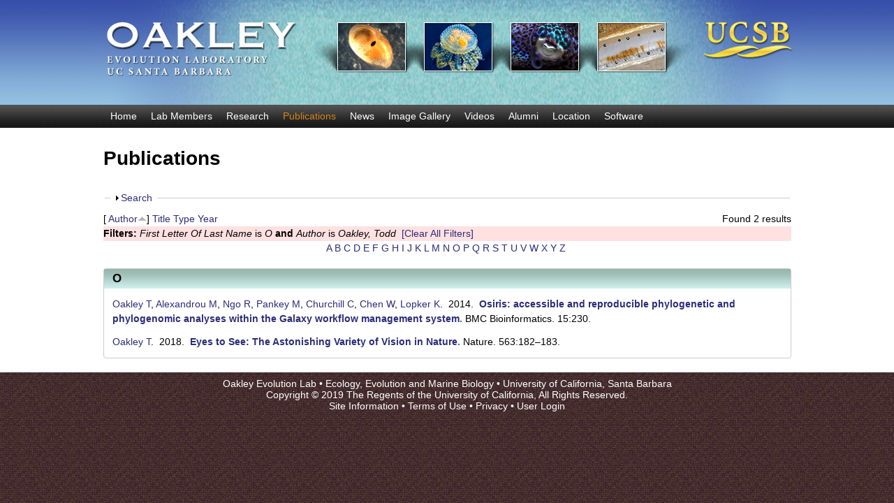

--- FILE ---
content_type: text/html; charset=utf-8
request_url: https://labs.eemb.ucsb.edu/oakley/todd/publications?s=author&f%5Bag%5D=O&f%5Bauthor%5D=48&o=asc
body_size: 9247
content:
<!DOCTYPE html>
<!--[if lt IE 7]><html class="lt-ie9 lt-ie8 lt-ie7" lang="en" dir="ltr"><![endif]-->
<!--[if IE 7]><html class="lt-ie9 lt-ie8" lang="en" dir="ltr"><![endif]-->
<!--[if IE 8]><html class="lt-ie9" lang="en" dir="ltr"><![endif]-->
<!--[if gt IE 8]><!--><html lang="en" dir="ltr" prefix="content: http://purl.org/rss/1.0/modules/content/ dc: http://purl.org/dc/terms/ foaf: http://xmlns.com/foaf/0.1/ og: http://ogp.me/ns# rdfs: http://www.w3.org/2000/01/rdf-schema# sioc: http://rdfs.org/sioc/ns# sioct: http://rdfs.org/sioc/types# skos: http://www.w3.org/2004/02/skos/core# xsd: http://www.w3.org/2001/XMLSchema#"><!--<![endif]-->
<head>
<meta charset="utf-8" />
<link rel="shortcut icon" href="https://labs.eemb.ucsb.edu/oakley/todd/sites/labs.eemb.ucsb.edu.oakley.todd/themes/lab_subtheme/css/images/favicon.png" type="image/png" />
<meta name="viewport" content="width=device-width, initial-scale=1" />
<meta name="MobileOptimized" content="width" />
<meta name="HandheldFriendly" content="true" />
<meta name="apple-mobile-web-app-capable" content="yes" />
<meta name="generator" content="Drupal 7 (https://www.drupal.org)" />
<link rel="canonical" href="https://labs.eemb.ucsb.edu/oakley/todd/publications" />
<link rel="shortlink" href="https://labs.eemb.ucsb.edu/oakley/todd/publications" />
<title>Publications | Oakley Evolution Lab | UC Santa Barbara</title>
<link type="text/css" rel="stylesheet" href="https://labs.eemb.ucsb.edu/oakley/todd/sites/labs.eemb.ucsb.edu.oakley.todd/files/css/css_h4EDY8OvyGaq8uH8nblWjAw6fNMx5yjtJ_edigZBXN0.css" media="all" />
<link type="text/css" rel="stylesheet" href="https://labs.eemb.ucsb.edu/oakley/todd/sites/labs.eemb.ucsb.edu.oakley.todd/files/css/css_LwEc_9DSsIL9AH8CXm_F0NaGUtF0s_uVWfc4Yz8cxs8.css" media="all" />
<link type="text/css" rel="stylesheet" href="https://labs.eemb.ucsb.edu/oakley/todd/sites/labs.eemb.ucsb.edu.oakley.todd/files/css/css_X9MRJ0x8ULywsDc5ZLFWij9-60-TNaPqJjdIVsETprg.css" media="all" />
<link type="text/css" rel="stylesheet" href="https://labs.eemb.ucsb.edu/oakley/todd/sites/labs.eemb.ucsb.edu.oakley.todd/files/css/css_pzl-RBFixOfEBAz1T-4zZQr7GAMhQlQQmv5OWUimJJs.css" media="screen" />
<link type="text/css" rel="stylesheet" href="https://labs.eemb.ucsb.edu/oakley/todd/sites/labs.eemb.ucsb.edu.oakley.todd/files/css/css_Ke6UwXc1fuzxfXn4kES9Di7jXmfAaK7Yb_IeLA1qcJE.css" media="only screen" />

<!--[if lt IE 9]>
<link type="text/css" rel="stylesheet" href="https://labs.eemb.ucsb.edu/oakley/todd/sites/labs.eemb.ucsb.edu.oakley.todd/files/css/css_zN18enKy0ANDCKYkY51cyiJf-lMqCaNGV6nxbemLmZ8.css" media="screen" />
<![endif]-->
<script type="text/javascript" src="https://labs.eemb.ucsb.edu/oakley/todd/sites/labs.eemb.ucsb.edu.oakley.todd/files/js/js_XmiWHvylOhjT-8Mdz8ifqF6zeBXgsRj826Bkgmw8tdQ.js"></script>
<script type="text/javascript" src="https://labs.eemb.ucsb.edu/oakley/todd/sites/labs.eemb.ucsb.edu.oakley.todd/files/js/js_KCd8rbJYUruV1tRJnh4um34UYvyhlrSVCPR1jNko2h8.js"></script>
<script type="text/javascript" src="https://labs.eemb.ucsb.edu/oakley/todd/sites/labs.eemb.ucsb.edu.oakley.todd/files/js/js_8NICtF-XG7lF641anZu04uGuttavhi_HCbH_GjEpxnw.js"></script>
<script type="text/javascript" src="https://labs.eemb.ucsb.edu/oakley/todd/sites/labs.eemb.ucsb.edu.oakley.todd/files/js/js_bOjt6zaGKW3Ql601Hup9iK7fIzn0qjAbJuy9e8DrGus.js"></script>
<script type="text/javascript">
<!--//--><![CDATA[//><!--
jQuery.extend(Drupal.settings, {"basePath":"\/oakley\/todd\/","pathPrefix":"","setHasJsCookie":0,"ajaxPageState":{"theme":"lab_subtheme","theme_token":"FZ_0vHd9kJ3M-u8IcsxPZrPXDQiaLeuBmGsEKiCcohk","js":{"sites\/all\/modules\/jquery_update\/replace\/jquery\/1.5\/jquery.min.js":1,"misc\/jquery-extend-3.4.0.js":1,"misc\/jquery-html-prefilter-3.5.0-backport.js":1,"misc\/jquery.once.js":1,"misc\/drupal.js":1,"misc\/form.js":1,"sites\/all\/libraries\/colorbox\/jquery.colorbox-min.js":1,"sites\/all\/modules\/colorbox\/js\/colorbox.js":1,"sites\/all\/modules\/colorbox\/styles\/default\/colorbox_style.js":1,"misc\/collapse.js":1,"sites\/all\/themes\/adaptivetheme\/at_core\/scripts\/scalefix.js":1},"css":{"modules\/system\/system.base.css":1,"modules\/system\/system.menus.css":1,"modules\/system\/system.messages.css":1,"modules\/system\/system.theme.css":1,"sites\/all\/modules\/date\/date_api\/date.css":1,"sites\/all\/modules\/date\/date_popup\/themes\/datepicker.1.7.css":1,"modules\/field\/theme\/field.css":1,"modules\/node\/node.css":1,"modules\/search\/search.css":1,"modules\/user\/user.css":1,"sites\/all\/modules\/youtube\/css\/youtube.css":1,"sites\/all\/modules\/views\/css\/views.css":1,"sites\/all\/modules\/ckeditor\/css\/ckeditor.css":1,"sites\/all\/modules\/colorbox\/styles\/default\/colorbox_style.css":1,"sites\/all\/modules\/ctools\/css\/ctools.css":1,"sites\/all\/modules\/biblio\/biblio.css":1,"sites\/all\/themes\/adaptivetheme\/at_core\/css\/at.layout.css":1,"sites\/labs.eemb.ucsb.edu.oakley.todd\/themes\/lab_subtheme\/css\/global.base.css":1,"sites\/labs.eemb.ucsb.edu.oakley.todd\/themes\/lab_subtheme\/css\/global.styles.css":1,"sites\/labs.eemb.ucsb.edu.oakley.todd\/themes\/lab_subtheme\/css\/custom.css":1,"public:\/\/adaptivetheme\/lab_subtheme_files\/lab_subtheme.responsive.layout.css":1,"public:\/\/adaptivetheme\/lab_subtheme_files\/lab_subtheme.responsive.styles.css":1,"public:\/\/adaptivetheme\/lab_subtheme_files\/lab_subtheme.lt-ie9.layout.css":1}},"colorbox":{"opacity":"0.85","current":"{current} of {total}","previous":"\u00ab Prev","next":"Next \u00bb","close":"Close","maxWidth":"98%","maxHeight":"98%","fixed":true,"mobiledetect":true,"mobiledevicewidth":"480px","file_public_path":"\/oakley\/todd\/sites\/labs.eemb.ucsb.edu.oakley.todd\/files","specificPagesDefaultValue":"admin*\nimagebrowser*\nimg_assist*\nimce*\nnode\/add\/*\nnode\/*\/edit\nprint\/*\nprintpdf\/*\nsystem\/ajax\nsystem\/ajax\/*"},"urlIsAjaxTrusted":{"\/oakley\/todd\/search\/node":true,"\/oakley\/todd\/publications?s=author\u0026f%5Bag%5D=O\u0026f%5Bauthor%5D=48\u0026o=asc":true},"adaptivetheme":{"lab_subtheme":{"layout_settings":{"bigscreen":"three-col-grail","tablet_landscape":"three-col-grail","tablet_portrait":"one-col-stack","smalltouch_landscape":"one-col-stack","smalltouch_portrait":"one-col-stack"},"media_query_settings":{"bigscreen":"only screen and (min-width:1025px)","tablet_landscape":"only screen and (min-width:769px) and (max-width:1024px)","tablet_portrait":"only screen and (min-width:481px) and (max-width:768px)","smalltouch_landscape":"only screen and (min-width:321px) and (max-width:480px)","smalltouch_portrait":"only screen and (max-width:320px)"}}}});
//--><!]]>
</script>
<!--[if lt IE 9]>
<script src="https://labs.eemb.ucsb.edu/oakley/todd/sites/all/themes/adaptivetheme/at_core/scripts/html5.js?rbdsmr"></script>
<![endif]-->
</head>
<body class="html not-front not-logged-in no-sidebars page-publications site-name-hidden atr-7.x-3.x atv-7.x-3.0 site-name-oakley-evolution-lab---uc-santa-barbara section-publications">
  <div id="skip-link" class="nocontent">
    <a href="#main-content" class="element-invisible element-focusable">Skip to main content</a>
  </div>
    <div id="page-wrapper">
  <div id="page" class="page">

    
    <div id="header-wrapper">
      <div class="container clearfix">
        <header id="header" class="clearfix" role="banner">

                      <!-- start: Branding -->
            <div id="branding" class="branding-elements clearfix">

                              <div id="logo">
                  <a href="/oakley/todd/"><img class="site-logo" typeof="foaf:Image" src="https://labs.eemb.ucsb.edu/oakley/todd/sites/labs.eemb.ucsb.edu.oakley.todd/themes/lab_subtheme/css/images/logo.png" alt="Oakley Evolution Lab |  UC Santa Barbara" /></a>                </div>
              
                              <!-- start: Site name and Slogan -->
                <div class="element-invisible h-group" id="name-and-slogan">

                                      <h1 class="element-invisible" id="site-name"><a href="/oakley/todd/" title="Home page">Oakley Evolution Lab |  UC Santa Barbara</a></h1>
                  
                  
                </div><!-- /end #name-and-slogan -->
              

            </div><!-- /end #branding -->
          
        
        </header>
      </div>
    </div>

          <div id="nav-wrapper">
        <div class="container clearfix">
                    <div id="primary-menu-bar" class="nav clearfix"><nav  class="primary-menu-wrapper menu-wrapper clearfix" role="navigation" aria-labelledby="primary-menu"><h2 class="element-invisible" id="primary-menu">Main menu</h2><ul class="menu primary-menu clearfix"><li class="menu-230 first"><a href="/oakley/todd/">Home</a></li><li class="menu-466"><a href="/oakley/todd/members">Lab Members</a></li><li class="menu-470"><a href="/oakley/todd/research">Research</a></li><li class="menu-464 active-trail active"><a href="/oakley/todd/publications" title="" class="active-trail active">Publications</a></li><li class="menu-484"><a href="/oakley/todd/news">News</a></li><li class="menu-479"><a href="/oakley/todd/gallery" title="">Image Gallery</a></li><li class="menu-629"><a href="/oakley/todd/videos">Videos</a></li><li class="menu-495"><a href="/oakley/todd/alumni">Alumni</a></li><li class="menu-483"><a href="/oakley/todd/location">Location</a></li><li class="menu-646 last"><a href="/oakley/todd/software">Software</a></li></ul></nav></div>                  </div>
      </div>
    
    
    
    
    <div id="content-wrapper"><div class="container">
      <div id="columns"><div class="columns-inner clearfix">
        <div id="content-column"><div class="content-inner">

          
          <section id="main-content">

            
                          <header id="main-content-header" class="clearfix">

                                  <h1 id="page-title">Publications</h1>
                
                
              </header>
            
                          <div id="content">
                <div id="block-system-main" class="block block-system no-title" >  
  
  <div id="biblio-header" class="clear-block"><form action="/oakley/todd/publications?s=author&amp;f%5Bag%5D=O&amp;f%5Bauthor%5D=48&amp;o=asc" method="post" id="biblio-search-form" accept-charset="UTF-8"><div><fieldset class="collapsible collapsed form-wrapper" id="edit-search-form"><legend><span class="fieldset-legend">Search</span></legend><div class="fieldset-wrapper"><div class="container-inline biblio-search clear-block"><div class="form-item form-type-textfield form-item-keys">
  <input type="text" id="edit-keys" name="keys" value="" size="25" maxlength="255" class="form-text" />
</div>
<input type="submit" id="edit-submit" name="op" value="Search Publications" class="form-submit" /></div><fieldset class="collapsible collapsed form-wrapper" id="edit-filters"><legend><span class="fieldset-legend">Show only items where</span></legend><div class="fieldset-wrapper"><div class="exposed-filters"><div class="clearfix form-wrapper" id="edit-status"><div class="filters form-wrapper" id="edit-filters--2"><div class="form-item form-type-select form-item-author">
  <label for="edit-author">Author </label>
 <select id="edit-author" name="author" class="form-select"><option value="any" selected="selected">any</option><option value="24"></option><option value="40">Abouheif, Ehab </option><option value="7">Adamska, Maja </option><option value="8">Adamski, Marcin </option><option value="33">Aerts, Andrea </option><option value="991">Aguilar, Morris A</option><option value="133">Alexandrou, Markos A</option><option value="296">Alexandrou, Markos A.</option><option value="266">Alexandrou, Markos A.</option><option value="356">Alexandrou, Markos </option><option value="556">Alexandrou, MA </option><option value="521">Allan, Eric </option><option value="6">Armstrong, Kathryn A</option><option value="34">Arnold, Georg J</option><option value="35">Basu, Malay Kumar</option><option value="481">Battelle, Barbara-Anne </option><option value="606">Battelle, Barbara A</option><option value="801">Belcaid, Mahdi </option><option value="476">Bentlage, Bastian </option><option value="401">Bielecki, Jan </option><option value="1016">Birch, Sydney </option><option value="62">Blay, Sigal </option><option value="611">Bracken-Grissom, Heather D</option><option value="154">Brady, Scott T</option><option value="616">Breinholt, Jesse W</option><option value="861">Brynjegard-Bialik, Mira N</option><option value="396">Burmester, Thorsten </option><option value="621">Bybee, Seth M</option><option value="25">Cadotte, Marc W</option><option value="189">Caldwell, Roy L</option><option value="246">Caldwell, RL </option><option value="741">Cannon, Johanna T</option><option value="26">Cardinale, Bradley J</option><option value="281">Cardinale, Bradley J.</option><option value="561">Cardinale, BJ </option><option value="140">Carrillo-Zazueta, Brenna </option><option value="231">Carrillo-Zazueta, B </option><option value="276">Carroll, Ian T.</option><option value="806">Casaburi, Giorgio </option><option value="45">Cavender-Bares, Jeannine </option><option value="16">Chapman, Jarrod </option><option value="376">Chen, William </option><option value="461">CHURCHILL, CELIA K.C.</option><option value="371">Churchill, Celia </option><option value="1031">Churchill, Celia KC</option><option value="58">Cleland, Elsa </option><option value="691">Cohen, Anne C.</option><option value="27">Colbourne, John K</option><option value="71">Colley, Nansi J</option><option value="21">Conaco, Cecilia </option><option value="84">Conaco, C </option><option value="896">Coupart, John </option><option value="190">Cronin, Thomas W</option><option value="251">Cronin, TW </option><option value="2">Cunningham, Clifford W</option><option value="676">da Fonseca, Rute R</option><option value="22">Dacre, Michael </option><option value="746">Daly, Marymegan </option><option value="55">Davies, Jonathan </option><option value="73">Davis, EL </option><option value="921">De Tomaso, Anthony W</option><option value="11">Degnan, Bernard M</option><option value="471">Delwiche, Charles F</option><option value="686">Delwiche, Charles </option><option value="771">Denef, Vincent J</option><option value="36">Domanico, MJ </option><option value="956">Drábková, Marie </option><option value="866">Drummond, Michael S</option><option value="153">Dugas, Jason C</option><option value="501">Dugger, Donald R</option><option value="996">Eernisse, Douglas J</option><option value="85">Eğecioğlu, Ö </option><option value="451">Ellis, Emily A.</option><option value="626">Ellis, Emily A</option><option value="17">Fahey, Bryony </option><option value="876">Fallon, Timothy R</option><option value="416">Feuda, Roberto </option><option value="526">Flombaum, Pedro </option><option value="94">Fong, Caitlin R</option><option value="92">Fox, George E</option><option value="791">Frawley, John P</option><option value="321">Fritschie, Keith Jeffrey</option><option value="336">Fritschie, Keith </option><option value="681">Fritschie, Keith J</option><option value="646">Fuchs, Dirk </option><option value="1041">Futahashi, Ryo </option><option value="291">Gaiti, F </option><option value="77">Garcia-Vazquez, Eva </option><option value="971">Garcia-Vedrenne, Ana Elisa</option><option value="411">Garm, Anders </option><option value="18">Gauthier, Marie EA</option><option value="781">Gerrish, Gretchen A</option><option value="29">Gilbert, Donald </option><option value="656">Gilbert, Thomas P</option><option value="936">Gold, David A</option><option value="152">Goldstone, Jared V</option><option value="941">González, Vanessa L</option><option value="851">Goodheart, Jessica A</option><option value="151">Gould, Robert M</option><option value="596">Gould, Douglas B</option><option value="155">Gow, Alexander </option><option value="701">Gregory, Ryan </option><option value="516">Gross, Kevin </option><option value="586">Gross, Joshua B</option><option value="916">Gruber, David F</option><option value="39">Gu, Zhenglong </option><option value="671">Halanych, Kenneth M</option><option value="466">Hall, John D</option><option value="23">Hellsten, Uffe </option><option value="776">Hensley, Nicholai M</option><option value="546">Henze, Miriam J</option><option value="566">Herrin, James </option><option value="761">Hietala, David C</option><option value="115">Hochberg, Frederick </option><option value="52">Honeycutt, Rodney L</option><option value="67">Huber, Daniel R</option><option value="441">Imholte, Greg C.</option><option value="531">Isbell, Forest </option><option value="751">Jackrel, Sara L</option><option value="1011">Jaeger, Stuart J</option><option value="696">Jeffery, Nicholas W</option><option value="286">Jindrich, K </option><option value="931">Jindrich, Katia </option><option value="536">Joshi, Jasmin </option><option value="846">Juarez, Bryan H</option><option value="57">Kembel, Steven W</option><option value="486">Kempler, Karen </option><option value="721">Kerlin, Jamie R</option><option value="836">Koch, Eric J</option><option value="44">Kocher, TD </option><option value="666">Kocot, Kevin M</option><option value="12">Kosik, Kenneth S</option><option value="87">Kosik, KS </option><option value="831">Kremer, Natacha </option><option value="966">Kuris, Armand </option><option value="138">Lampe, Rebecca I</option><option value="221">Lampe, RI </option><option value="80">Larusso, Nicholas D</option><option value="891">Lau, Emily S</option><option value="61">Lee, Chunghau </option><option value="91">Lee, Youn-Hyung </option><option value="406">Leung, Nicole Y</option><option value="756">Levine, Robert B</option><option value="42">Li, Wen-Hsiung </option><option value="113">Lindgren, Annie </option><option value="117">Lindgren, Annie R</option><option value="213">Lindgren, AR </option><option value="381">Lopker, Karl </option><option value="139">Lovdahl, Valerie R</option><option value="226">Lovdahl, VR </option><option value="105">Lum, Kimberly E</option><option value="1006">Macias-Muñoz, Aide </option><option value="496">Marten, Catherine E</option><option value="386">Marxen, Julia C</option><option value="306">Matzke, Nicholas J.</option><option value="811">McAnulty, Sarah J</option><option value="72">McFall-Ngai, Margaret J</option><option value="901">Mikhailovsky, Alexander </option><option value="436">Minin, Vladimir N.</option><option value="856">Minsky, Geetanjali </option><option value="926">Mitani, Yasuo </option><option value="70">Mitchell, Jane </option><option value="19">Mitros, Therese </option><option value="63">Mooers, Arne Ø</option><option value="74">Moran, Paloma </option><option value="826">Moriano-Gutierrez, Silvia </option><option value="951">Morin, James G</option><option value="961">Moroz, Leonid L</option><option value="49">Mower, Jeffrey </option><option value="871">Munoz, David </option><option value="261">Narwani, Anita </option><option value="551">Naughton, HR </option><option value="361">Ngo, Roger </option><option value="4">Oakley, Todd H</option><option value="38">Oakley, TH </option><option value="48">Oakley, Todd </option><option value="311">Oakley, Todd H.</option><option value="271">Oakley, Todd H.</option><option value="1046">Ohmiya, Yoshihiro </option><option value="103">Omilian, Angela </option><option value="3">Omland, Kevin E</option><option value="111">Ozturk, Nuri </option><option value="631">Pairett, Autum N</option><option value="93">Pankey, Sabrina </option><option value="114">Pankey, Molly </option><option value="366">Pankey, M </option><option value="431">Pankey, Sabrina </option><option value="43">Patek, SN </option><option value="41">Patel, Nipam H</option><option value="78">Pendas, Alberto M</option><option value="1026">Peniston, James H</option><option value="76">Pérez, Juliana </option><option value="316">Peyer, Suzanne M</option><option value="28">Pfrender, Michael E</option><option value="13">Phillips, Ruth B</option><option value="37">Phillips, RB </option><option value="716">Picciani, Natasha </option><option value="391">Pick, Christian </option><option value="456">Pique, Allanah </option><option value="426">Pisani, Davide </option><option value="54">Plachetzki, David C</option><option value="99">Plachetzki, David </option><option value="981">Pontieri, Daniela </option><option value="188">Porter, Megan L</option><option value="241">Porter, ML </option><option value="601">Protas, Meredith E</option><option value="173">Ramirez, Desmond </option><option value="946">Reda, Nicholas J</option><option value="75">Reed, Kent M</option><option value="56">Regetz, James </option><option value="541">Reich, Peter B</option><option value="661">Ribeiro, Ângela M</option><option value="20">Richards, Gemma S</option><option value="79">Rivera, Ajna S</option><option value="98">Rivera, Ajna </option><option value="236">Rivera, AS </option><option value="796">Rivers, Trevor J</option><option value="736">Roberts, Nickellaus G</option><option value="59">Rose, Michael R</option><option value="421">Rota-Stabelli, Omar </option><option value="69">Rozas, Natalia S</option><option value="81">Ruttenberg, Brian E</option><option value="1021">Saha, Raj </option><option value="5">Sakarya, Onur </option><option value="83">Sakarya, O </option><option value="112">Sancar, Aziz </option><option value="491">Saraf, Spencer R</option><option value="766">Savage, Phillip E</option><option value="816">Schmidbaur, Hannah </option><option value="881">Schultz, Darrin T</option><option value="256">Schwab, Anastasia K</option><option value="326">Scientists, GIGA Community</option><option value="60">Serb, Jeanne M</option><option value="102">Serb, Jeanne </option><option value="89">Setterquist, Robert A</option><option value="50">Shimmin, Lawrence C</option><option value="726">Sierra, Noemie </option><option value="15">Simakov, Oleg </option><option value="64">Singh, Ambuj </option><option value="82">Singh, Ambuj K</option><option value="90">Smith, Kenneth </option><option value="86">Solla, SA </option><option value="96">Speiser, Daniel I</option><option value="216">Speiser, DI </option><option value="591">Speiser, Daniel I</option><option value="506">Spiser, Daniel I</option><option value="14">Srivastava, Mansi </option><option value="581">Stahl, Bethany A</option><option value="841">Stanger-Hall, Kathrin F</option><option value="446">Suchard, Marc A.</option><option value="821">Suria, Andrea M</option><option value="976">Svaerke, Jens-Erik </option><option value="636">Swafford, Andrew J</option><option value="711">Swafford, Andrew J. M.</option><option value="731">Swafford, Andrew JM</option><option value="301">Swartz, Brian A.</option><option value="101">Syme, Anna </option><option value="106">Syme, Anna E</option><option value="906">Taketa, Daryl A</option><option value="641">Tanner, Alastair R</option><option value="911">Tessler, Michael </option><option value="30">Thomas, Kelley </option><option value="10">Tidor, Bruce </option><option value="46">Tilman, David </option><option value="88">Tinn, Oive </option><option value="32">Tokishita, Shinichi </option><option value="68">Tong, Deyan </option><option value="786">Torres, Elizabeth </option><option value="53">Tsao, Hsienshao </option><option value="31">Tucker, Abraham </option><option value="986">Varney, Rebecca M</option><option value="211">Venail, Patrick A</option><option value="331">Venail, Patrick A.</option><option value="511">Venail, Patrick </option><option value="100">Villacorta, Carlos </option><option value="1001">Vöcking, Oliver </option><option value="571">Vouaux, Alaina </option><option value="9">Wang, I-Fan </option><option value="47">Wang, Daryi </option><option value="886">Weng, Jing-Ke </option><option value="66">Wilson, Asa CV</option><option value="651">Winkelmann, Inger E</option><option value="116">Wolfe, Joanna M</option><option value="212">Wolfe, JM </option><option value="1036">Yasuno, Rie </option><option value="51">Yim, Sokchea </option><option value="118">Zaharoff, Alexander K</option><option value="214">Zaharoff, AK </option><option value="576">Zhou, Charles </option><option value="65">Østman, Bjørn </option></select>
</div>
<div class="form-item form-type-select form-item-type">
  <label for="edit-type">Type </label>
 <select id="edit-type" name="type" class="form-select"><option value="any" selected="selected">any</option><option value="102">Journal Article</option><option value="101">Book Chapter</option><option value="125">Database</option><option value="108">Thesis</option></select>
</div>
<div class="form-item form-type-select form-item-term-id">
  <label for="edit-term-id">Term </label>
 <select id="edit-term-id" name="term_id" class="form-select"><option value="any" selected="selected">any</option></select>
</div>
<div class="form-item form-type-select form-item-year">
  <label for="edit-year">Year </label>
 <select id="edit-year" name="year" class="form-select"><option value="any" selected="selected">any</option><option value="2024">2024</option><option value="2023">2023</option><option value="2022">2022</option><option value="2021">2021</option><option value="2020">2020</option><option value="2019">2019</option><option value="2018">2018</option><option value="2017">2017</option><option value="2016">2016</option><option value="2015">2015</option><option value="2014">2014</option><option value="2013">2013</option><option value="2012">2012</option><option value="2011">2011</option><option value="2010">2010</option><option value="2009">2009</option><option value="2008">2008</option><option value="2007">2007</option><option value="2006">2006</option><option value="2005">2005</option><option value="2004">2004</option><option value="2003">2003</option><option value="2002">2002</option><option value="2001">2001</option><option value="2000">2000</option><option value="1999">1999</option><option value="1998">1998</option><option value="1997">1997</option><option value="1996">1996</option><option value="1995">1995</option></select>
</div>
<div class="form-item form-type-select form-item-keyword">
  <label for="edit-keyword">Keyword </label>
 <select id="edit-keyword" name="keyword" class="form-select"><option value="any" selected="selected">any</option><option value="6">biodiversity</option><option value="11">coexistence</option><option value="16">community phylogenetics</option><option value="21">competition</option><option value="46">determinants of plant community diversity and structure</option><option value="26">evolutionary ecology</option><option value="51">green algae</option><option value="56">invasion success</option><option value="31">niche differences</option><option value="1">ostracoda</option><option value="61">phylogenetic distance</option><option value="36">phytoplankton</option><option value="41">relative fitness differences</option><option value="66">sensitivity</option><option value="71">species interactions</option></select>
</div>
</div><div class="container-inline form-actions form-wrapper" id="edit-actions"><input type="submit" id="edit-submit--2" name="op" value="Filter" class="form-submit" /></div></div></div></div></fieldset>
</div></fieldset>
<input type="hidden" name="form_build_id" value="form-KHMwD4-MUpDsGjO-uM5nEj0pC33UXwoGU3z5pym7yxA" />
<input type="hidden" name="form_id" value="biblio_search_form" />
</div></form><div class="biblio-export">Found 2 results</div> [ <a href="/oakley/todd/publications?s=author&amp;f%5Bag%5D=O&amp;f%5Bauthor%5D=48&amp;o=desc" title="Click a second time to reverse the sort order" class="active active">Author</a><img typeof="foaf:Image" class="image-style-none" src="https://labs.eemb.ucsb.edu/oakley/todd/sites/all/modules/biblio/misc/arrow-desc.png" alt="(Desc)" />]  <a href="/oakley/todd/publications?s=title&amp;f%5Bag%5D=O&amp;f%5Bauthor%5D=48&amp;o=asc" title="Click a second time to reverse the sort order" class="active">Title</a>  <a href="/oakley/todd/publications?s=type&amp;f%5Bag%5D=O&amp;f%5Bauthor%5D=48&amp;o=asc" title="Click a second time to reverse the sort order" class="active">Type</a>  <a href="/oakley/todd/publications?s=year&amp;f%5Bag%5D=O&amp;f%5Bauthor%5D=48&amp;o=desc" title="Click a second time to reverse the sort order" class="active">Year</a> <div class="biblio-filter-status"><div class="biblio-current-filters"><b>Filters: </b><em class="placeholder">First Letter Of Last Name</em> is <em class="placeholder">O</em> <strong>and</strong> <em class="placeholder">Author</em> is <em class="placeholder">Oakley, Todd</em>&nbsp;&nbsp;<a href="/oakley/todd/publications/filter/clear?s=author&amp;o=asc">[Clear All Filters]</a></div></div><div class="biblio-alpha-line"><div class="biblio-alpha-line"><a href="/oakley/todd/publications?s=author&amp;f%5Bag%5D=A" rel="nofollow" class="active">A</a>&nbsp;<a href="/oakley/todd/publications?s=author&amp;f%5Bag%5D=B" rel="nofollow" class="active">B</a>&nbsp;<a href="/oakley/todd/publications?s=author&amp;f%5Bag%5D=C" rel="nofollow" class="active">C</a>&nbsp;<a href="/oakley/todd/publications?s=author&amp;f%5Bag%5D=D" rel="nofollow" class="active">D</a>&nbsp;<a href="/oakley/todd/publications?s=author&amp;f%5Bag%5D=E" rel="nofollow" class="active">E</a>&nbsp;<a href="/oakley/todd/publications?s=author&amp;f%5Bag%5D=F" rel="nofollow" class="active">F</a>&nbsp;<a href="/oakley/todd/publications?s=author&amp;f%5Bag%5D=G" rel="nofollow" class="active">G</a>&nbsp;<a href="/oakley/todd/publications?s=author&amp;f%5Bag%5D=H" rel="nofollow" class="active">H</a>&nbsp;<a href="/oakley/todd/publications?s=author&amp;f%5Bag%5D=I" rel="nofollow" class="active">I</a>&nbsp;<a href="/oakley/todd/publications?s=author&amp;f%5Bag%5D=J" rel="nofollow" class="active">J</a>&nbsp;<a href="/oakley/todd/publications?s=author&amp;f%5Bag%5D=K" rel="nofollow" class="active">K</a>&nbsp;<a href="/oakley/todd/publications?s=author&amp;f%5Bag%5D=L" rel="nofollow" class="active">L</a>&nbsp;<a href="/oakley/todd/publications?s=author&amp;f%5Bag%5D=M" rel="nofollow" class="active">M</a>&nbsp;<a href="/oakley/todd/publications?s=author&amp;f%5Bag%5D=N" rel="nofollow" class="active">N</a>&nbsp;<a href="/oakley/todd/publications?s=author&amp;f%5Bag%5D=O" rel="nofollow" class="active">O</a>&nbsp;<a href="/oakley/todd/publications?s=author&amp;f%5Bag%5D=P" rel="nofollow" class="active">P</a>&nbsp;<a href="/oakley/todd/publications?s=author&amp;f%5Bag%5D=Q" rel="nofollow" class="active">Q</a>&nbsp;<a href="/oakley/todd/publications?s=author&amp;f%5Bag%5D=R" rel="nofollow" class="active">R</a>&nbsp;<a href="/oakley/todd/publications?s=author&amp;f%5Bag%5D=S" rel="nofollow" class="active">S</a>&nbsp;<a href="/oakley/todd/publications?s=author&amp;f%5Bag%5D=T" rel="nofollow" class="active">T</a>&nbsp;<a href="/oakley/todd/publications?s=author&amp;f%5Bag%5D=U" rel="nofollow" class="active">U</a>&nbsp;<a href="/oakley/todd/publications?s=author&amp;f%5Bag%5D=V" rel="nofollow" class="active">V</a>&nbsp;<a href="/oakley/todd/publications?s=author&amp;f%5Bag%5D=W" rel="nofollow" class="active">W</a>&nbsp;<a href="/oakley/todd/publications?s=author&amp;f%5Bag%5D=X" rel="nofollow" class="active">X</a>&nbsp;<a href="/oakley/todd/publications?s=author&amp;f%5Bag%5D=Y" rel="nofollow" class="active">Y</a>&nbsp;<a href="/oakley/todd/publications?s=author&amp;f%5Bag%5D=Z" rel="nofollow" class="active">Z</a>&nbsp;</div></div></div><div class="biblio-category-section"><div class="biblio-separator-bar">O</div><div class="biblio-entry"><span class="biblio-authors"><a href="/oakley/todd/publications?s=author&amp;f%5Bag%5D=O&amp;f%5Bauthor%5D=48&amp;o=asc" rel="nofollow" class="active">Oakley T</a>, <a href="/oakley/todd/publications?s=author&amp;f%5Bag%5D=O&amp;f%5Bauthor%5D=356&amp;o=asc" rel="nofollow" class="active">Alexandrou M</a>, <a href="/oakley/todd/publications?s=author&amp;f%5Bag%5D=O&amp;f%5Bauthor%5D=361&amp;o=asc" rel="nofollow" class="active">Ngo R</a>, <a href="/oakley/todd/publications?s=author&amp;f%5Bag%5D=O&amp;f%5Bauthor%5D=366&amp;o=asc" rel="nofollow" class="active">Pankey M</a>, <a href="/oakley/todd/publications?s=author&amp;f%5Bag%5D=O&amp;f%5Bauthor%5D=371&amp;o=asc" rel="nofollow" class="active">Churchill C</a>, <a href="/oakley/todd/publications?s=author&amp;f%5Bag%5D=O&amp;f%5Bauthor%5D=376&amp;o=asc" rel="nofollow" class="active">Chen W</a>, <a href="/oakley/todd/publications?s=author&amp;f%5Bag%5D=O&amp;f%5Bauthor%5D=381&amp;o=asc" rel="nofollow" class="active">Lopker K</a></span>.&nbsp; 
2014.&nbsp;&nbsp;<span class="biblio-title"><a href="/oakley/todd/publications/396">Osiris: accessible and reproducible phylogenetic and phylogenomic analyses within the Galaxy workflow management system</a>. </span>BMC Bioinformatics. 15:230.<span class="Z3988" title="ctx_ver=Z39.88-2004&amp;rft_val_fmt=info%3Aofi%2Ffmt%3Akev%3Amtx%3Ajournal&amp;rft.atitle=Osiris%3A+accessible+and+reproducible+phylogenetic+and+phylogenomic+analyses+within+the+Galaxy+workflow+management+system&amp;rft.title=BMC+Bioinformatics&amp;rft.issn=1471-2105&amp;rft.date=2014&amp;rft.volume=15&amp;rft.spage=230&amp;rft.aulast=Oakley&amp;rft.aufirst=Todd&amp;rft.au=Alexandrou%2C+Markos&amp;rft.au=Ngo%2C+Roger&amp;rft.au=Pankey%2C+M&amp;rft.au=Churchill%2C+Celia&amp;rft.au=Chen%2C+William&amp;rft.au=Lopker%2C+Karl&amp;rft_id=info%3Adoi%2F10.1186%2F1471-2105-15-230"></span></div><div class="biblio-entry"><span class="biblio-authors"><a href="/oakley/todd/publications?s=author&amp;f%5Bag%5D=O&amp;f%5Bauthor%5D=48&amp;o=asc" rel="nofollow" class="active">Oakley T</a></span>.&nbsp; 
2018.&nbsp;&nbsp;<span class="biblio-title"><a href="/oakley/todd/publications/651">Eyes to See: The Astonishing Variety of Vision in Nature</a>. </span>Nature. 563:182–183.<span class="Z3988" title="ctx_ver=Z39.88-2004&amp;rft_val_fmt=info%3Aofi%2Ffmt%3Akev%3Amtx%3Ajournal&amp;rft.atitle=Eyes+to+See%3A+The+Astonishing+Variety+of+Vision+in+Nature&amp;rft.title=Nature&amp;rft.date=2018&amp;rft.volume=563&amp;rft.spage=182%E2%80%93183&amp;rft.aulast=Oakley&amp;rft.aufirst=Todd"></span></div></div>
  </div>              </div>
            
            
            
          </section>

          
        </div></div>

                
      </div></div>
    </div></div>

    
          <div id="footer-wrapper">
        <div class="container clearfix">
          <footer id="footer" class="clearfix" role="contentinfo">
            <div class="region region-footer"><div class="region-inner clearfix"><div id="block-block-1" class="block block-block no-title" ><div class="block-inner clearfix">  
  
  <div class="block-content content">Oakley Evolution Lab • <a href="https://www.eemb.ucsb.edu/">Ecology, Evolution and Marine Biology</a> •
<a href="https://www.ucsb.edu/">University of California, Santa Barbara</a><br />
Copyright © 2019 The Regents of the University of California, All Rights Reserved.<br /> 
<a href="/oakley/todd/info">Site Information</a> •
<a href="http://www.policy.ucsb.edu/terms-of-use">Terms of Use</a> •
<a href="http://www.policy.ucsb.edu/privacy-notification">Privacy</a> •
<a href="/oakley/todd/user/login">User Login</a></div>
  </div></div></div></div>                      </footer>
        </div>
      </div>
    
  </div>
</div>
  </body>
</html>


--- FILE ---
content_type: text/css
request_url: https://labs.eemb.ucsb.edu/oakley/todd/sites/labs.eemb.ucsb.edu.oakley.todd/files/css/css_pzl-RBFixOfEBAz1T-4zZQr7GAMhQlQQmv5OWUimJJs.css
body_size: 5188
content:
.container{margin:0 auto;}.content-inner{min-height:1px;}.lt-ie7 .content-inner{height:1px;}#content-column,.content-column{width:100%;}.clearfix:after{content:"";display:table;clear:both;}.clearfix{zoom:1;}.one-column > .region,div.at-panel .region-conditional-stack{float:none;display:block;clear:both;width:100%;}.lt-ie8 .at-panel{overflow:hidden;}
article,aside,details,figcaption,figure,footer,header,hgroup,nav,section,summary{display:block;}audio,canvas,video{display:inline-block;*display:inline;*zoom:1;}audio:not([controls]){display:none;height:0;}[hidden]{display:none;}html{font-size:100%;-webkit-text-size-adjust:100%;line-height:1.5;height:100%;overflow-y:scroll;}body{min-height:100%;margin:0;padding:0;-webkit-font-smoothing:antialiased;font-smoothing:antialiased;text-rendering:optimizeLegibility\9;}button,input,select,textarea{font-family:sans-serif;}a:focus{outline:thin dotted;}a:hover,a:active{outline:0;}h1{font-size:2em;margin:0.67em 0;}h2{font-size:1.5em;margin:0.83em 0;}h3{font-size:1.17em;margin:1em 0;}h4{font-size:1em;margin:1.33em 0;}h5{font-size:0.83em;margin:1.67em 0;}h6{font-size:0.75em;margin:2.33em 0;}abbr[title]{border-bottom:1px dotted;}b,strong{font-weight:700;}blockquote{margin:1em 40px;}dfn{font-style:italic;}mark{background:#ff0;color:#000;}p,pre{margin:0 0 1.5em;}pre,code,kbd,samp{font-family:monospace,serif;_font-family:'courier new',monospace;font-size:1em;}pre{white-space:pre;white-space:pre-wrap;word-wrap:break-word;}q{quotes:none;}q:before,q:after{content:'';content:none;}small{font-size:75%;}sub,sup{font-size:75%;line-height:0;position:relative;vertical-align:baseline;}sup{top:-0.5em;}sub{bottom:-0.25em;}dl,menu,ol,ul{margin:1em 0;}dd{margin:0 0 0 40px;}menu,ol,ul{padding:0 0 0 40px;}nav ul,nav ol{list-style:none;list-style-image:none;}img{-ms-interpolation-mode:bicubic;}svg:not(:root){overflow:hidden;}figure{margin:0;}form{margin:0;}fieldset{margin:0 2px;padding:0.35em 0.625em 0.75em;}legend{border:0;padding:0;white-space:normal;*margin-left:-7px;}button,input,select,textarea{font-size:100%;margin:0;vertical-align:baseline;*vertical-align:middle;}button,input{line-height:normal;}button,input[type="button"],input[type="reset"],input[type="submit"]{cursor:pointer;-webkit-appearance:button;*overflow:visible;}button[disabled],input[disabled]{cursor:default;}input[type="checkbox"],input[type="radio"]{box-sizing:border-box;padding:0;*height:13px;*width:13px;}input[type="search"]{-webkit-appearance:textfield;-moz-box-sizing:content-box;-webkit-box-sizing:content-box;box-sizing:content-box;}input[type="search"]::-webkit-search-decoration,input[type="search"]::-webkit-search-cancel-button{-webkit-appearance:none;}button::-moz-focus-inner,input::-moz-focus-inner{border:0;padding:0;}textarea{overflow:auto;vertical-align:top;}table{border:1px solid;border-spacing:0;border-collapse:collapse;font-size:inherit;font:100%;}#main-content,.block-inner,.pane-inner,.menu-wrapper,.branding-elements,.breadcrumb-wrapper,.attribution,.at-panel .rounded-corner,.block-panels-mini > .block-title,div.messages{margin-left:10px;margin-right:10px;}#content .panel-display,#content .panel-flexible{margin-left:-10px;margin-right:-10px;}img{height:auto;-ms-interpolation-mode:bicubic;}img,embed,object,video{max-width:100%;}.lt-ie9 img,.lt-ie9 object,.lt-ie9 embed,.lt-ie9 video{max-width:none;}#map img,.gmap img,.view-gmap img,.openlayers-map img,#getlocations_map_canvas img,#locationmap_map img,.geofieldMap img,.views_horizontal_slider img{max-width:none !important;}header[role=banner],.content-inner,.nav,.region-sidebar-first,.region-sidebar-second,.region-secondary-content,.region-tertiary-content,.region-footer{overflow:visible;word-wrap:break-word;}.ir{display:block !important;text-indent:100%;white-space:nowrap;overflow:hidden;border:0;font:0/0 a;text-shadow:none;color:transparent;background-color:transparent;}.element-invisible{border:0;clip:rect(1px 1px 1px 1px);clip:rect(1px,1px,1px,1px);height:1px;overflow:hidden;padding:0;position:absolute;width:1px;}.element-invisible.element-focusable:active,.element-invisible.element-focusable:focus{clip:auto;height:auto;overflow:visible;position:static;width:auto;}.offscreen{position:absolute;top:-99999em;width:1px;height:1px;overflow:hidden;outline:0;}.element-hidden{display:none;}
html{background:#fff;}body{font-family:"Trebuchet MS","Helvetica Neue",Arial,Helvetica,sans-serif;font-size:87.5%;}pre,code,tt,samp,kbd,var{font-family:Consolas,Monaco,'Courier New',Courier,monospace,sans-serif;}#header-wrapper{background:rgba(255,192,203,0.5);}#footer-wrapper{background:rgba(255,192,203,0.5);}#logo{padding:10px 0;}#logo img{vertical-align:bottom;}#site-name{margin:0;}#site-name a:link,#site-name a:visited{text-decoration:none;}#site-name a:hover,#site-name a:focus{text-decoration:underline;}#site-slogan{margin:0;}#page-title{margin:0;}#aggregator .feed-source .feed-icon{display:inline;float:none;margin-right:10px;}.feed-details dt,.feed-details dd{display:inline;margin:0;}ul.links{margin:0;padding:0;}ul.links.inline{display:block;}ul.links li{display:inline;list-style:none;padding:0 10px 0 0;}.search-results{margin:0;}a{text-decoration:none;}a:hover,a:focus{text-decoration:underline;}.nav{clear:both;margin:10px 0;}.nav ul,.nav ul.menu{margin:0;padding:0;}.nav li,.nav ul.menu li{display:inline;float:left;list-style:none;margin:0;padding:0;}.nav li a,.nav ul.menu li a{display:block;white-space:nowrap;padding:0 10px;}.nav li a:visited,.nav ul.menu li a:visited{}.nav li a:hover,.nav li a:focus,.nav ul.menu li a:hover,.nav ul.menu li a:focus{}.nav .block{margin-bottom:0;}ul.sf-menu{margin-bottom:0;}ul.sf-menu a{border-left:0;border-top:0;padding:0 10px;text-decoration:none;height:2.5em;line-height:2.5em;}ul.sf-menu li:hover,ul.sf-menu li.sfHover{outline:0;}ul.sf-menu a:focus,ul.sf-menu a:hover,ul.sf-menu a:active{outline:0;}.block-superfish ul{margin:0 !important;padding:0 !important;}.block-superfish li{margin:0 !important;padding:0 !important;}.sf-vertical{width:100%;}.sf-vertical li{width:100%;}.sf-vertical li:hover ul,.sf-vertical li.sfHover ul{left:100%;top:0;margin:0;padding:0;}.sf-vertical li a{padding:0 10px;}.sf-navbar{padding-bottom:0 !important;}.sf-menu.sf-style-default a{padding:0 10px;}ul.menu{padding-left:15px;}ul.menu ul{padding-left:15px;}ul.menu li{margin:0;}.block .menu li.content{padding:0;}.book-navigation .page-up{min-width:2em;white-space:nowrap;}.book-navigation .menu{margin-left:0;}#breadcrumb{margin:10px 0;}#breadcrumb .breadcrumb-label{font-size:1em;display:inline;padding-right:10px;}#breadcrumb .breadcrumb-label:after{content:":";}#breadcrumb ol{margin:0;padding:0;}#breadcrumb .with-breadcrumb-label ol{display:inline;}#breadcrumb li{list-style:none;display:inline;}ul.pager{clear:both;margin:0;text-align:center;}.item-list ul.pager li{margin:0;}ul.pager li{background-image:none;display:inline;list-style-type:none;padding:.5em;}ul.pager li.pager-current{font-weight:700;}.block ul.pager li{margin:0;}#skip-link{left:50%;margin-left:-6.5em;margin-top:0;padding:0 0.5em;position:absolute;width:12em;z-index:50;}#skip-link a{background:#444;background:rgba(0,0,0,0.6);color:#fff;display:block;line-height:2;padding:0;text-align:center;text-decoration:none;}#skip-link a:link,#skip-link a:visited{background:#444;background:rgba(0,0,0,0.6);color:#fff;display:block;line-height:2;padding:0;text-align:center;text-decoration:none;}#skip-link a:hover,#skip-link a:focus,#skip-link a:active{outline:0;}#tasks{margin-bottom:15px;}ul.primary{border-bottom-color:#ccc;margin:20px 0;padding:0 0 0 5px;}ul.primary li{display:block;float:left;margin:0 1px -1px;}ul.primary li a{background-color:#f5f5f5;border-color:#ccc;margin-right:1px;padding:0 10px;display:block;float:left;height:1.5em;line-height:1.5em;}ul.primary li a:hover,ul.primary li a:focus{background-color:#eee;border-color:#ccc;}ul.primary li.active a,ul.primary li.active a:hover,ul.primary li.active a:focus{background-color:#fff;border-bottom-color:#fff;}ul.secondary{border-bottom:1px solid #ccc;margin:1em 0 0;padding:0 .3em 1em;}ul.secondary li{border-right:0;list-style:none;padding:0 10px 0 0;}ul.secondary li a:hover,ul.secondary li a.active{border-bottom:none;text-decoration:underline;}ul.action-links{margin:20px 0 0;list-style:none;}.field-label{font-size:1em;font-weight:700;font-family:inherit;line-height:inherit;margin-bottom:0;}.field-type-taxonomy-term-reference{margin-bottom:1.5em;}.field-type-taxonomy-term-reference.field-label-inline .field-items{margin:0;padding:0;}.field-type-taxonomy-term-reference.field-label-inline .field-item{display:inline;list-style:none;padding:0 10px 0 0;}.ia-l .field-type-image figure,.iat-l .field-type-image figure{margin:5px 20px 15px 0;}.ia-c .field-type-image figure,.iat-c .field-type-image figure{margin:5px auto 15px;}.ia-r .field-type-image figure,.iat-r .field-type-image figure{margin:5px 0 15px 20px;}.block{margin-bottom:20px;}.block-title{margin:0;}.block-content ul,.block-content ol{padding:0 0 0 15px;}.block-content li{margin:0;padding:0;}.node{margin-bottom:20px;}.node .node-title{margin:0;}#comments{margin:1.5em 0;}#comments h2.comment-title{margin:0;}#comments h2.comment-form{margin:0;}.comment{margin-bottom:20px;}.comment-title{margin:0;}.new{color:#c00;}.indented{margin-left:40px;}.form-item input.error,.form-item textarea.error,.form-item select.error{border:1px solid #c00;}.form-item label{font-weight:700;}.marker,.form-required{color:#c00;}.form-item .description{font-size:0.85em;}.container-inline div,.container-inline label{display:inline;}fieldset{border:1px solid #ccc;}a.button{-webkit-appearance:button;-moz-appearance:button;appearance:button;}.password-parent,.confirm-parent{margin:0;}table{margin:10px 0;padding:0;width:100%;}table.sticky-header{z-index:10;}table,thead,tbody,tr,th,td{border-color:#ccc;}table,td,th{vertical-align:middle;}caption,th,td{text-align:left;}thead tr{font-weight:700;background-color:#e5e5e5;}td,th{border-bottom:0;margin:0;padding:5px 7px;}tbody tr{border-top:1px solid #ccc;}tr.odd{background:#fff;}tr.info,tr.even,tr:nth-child(2n+2){border-bottom:0;background-color:#f5f5f5;}tr.odd td.active{background-color:#eee;}tr.even td.active{background-color:#ebebeb;}#forum td .created,#forum td .posts,#forum td .topics,#forum td .last-reply,#forum td .replies,#forum td .pager{white-space:normal;}div.messages{margin-bottom:10px;margin-top:10px;}div.messages ul{margin-top:0;margin-bottom:0;}.node-unpublished p.unpublished,.comment-unpublished p.unpublished{color:pink;color:rgba(239,170,170,0.4);font-family:Impact,"Arial Narrow",Helvetica,sans-serif;font-size:75px;font-weight:bold;height:0;line-height:1.2;margin:0;padding:0;overflow:visible;text-align:center;text-transform:uppercase;word-wrap:break-word;}.lt-ie8 .node-unpublished > *,.lt-ie8 .comment-unpublished > *{position:relative;}.maintenance-page .container{padding:40px 0;}.maintenance-page #site-name,.maintenance-page #page-title{margin:0;}.db-offline .container{margin:0 auto;padding:40px 0;width:100%;max-width:960px;}.db-offline div.messages{margin:20px 0 0;}.db-offline #content{padding:20px 0;}#admin-menu{margin:0;padding:0;}.dev-query{background:#eee;padding:30px;}#styleguide-header{padding:0 10px;}#styleguide-header .item-list{font-family:inherit;margin:0 20px 20px 0;min-height:260px;width:auto;}
#block-views-nodequeue-1-block-1 h2{margin:0 0 14px 0;}.region-sidebar-second .block-inner .views-field-field-email{margin:0 0 10px 0;padding:0 10px 0 10px;}.view-nodequeue-2 .views-row,.view-alumni .views-row{margin:0 0 18px 0;padding:0;}.view-alumni .field{margin:0;padding:0 10px 0 10px;}body{font-family:Arial,Helvetica,sans-serif;background-color:#8D6A30;background-image:url(/oakley/todd/sites/labs.eemb.ucsb.edu.oakley.todd/themes/lab_subtheme/css/images/body-bg.jpg);background-repeat:repeat;}h1,h2,h3,h4{line-height:normal;}h1{font-size:2em;}h2{font-size:1.4em;}h3{font-size:1.2em;}h4{font-size:1.0em;}p{margin:0 0 0.90em 0;padding:0;}ol{margin:4px 0 4px 24px;padding:0;list-style-position:outside;}ul{margin:4px 0 4px 18px;padding:0;list-style-position:outside;list-style:disc;}#page-title,.node-type-page #page-title,.page-views #page-title{margin:0 0 18px 0;}.field-name-title h2,.field-name-title h3{margin:0;padding:0;line-height:normal;}#header{padding:0;margin:0;}#logo{padding:0;margin:0;}#branding{background-image:url(/oakley/todd/sites/labs.eemb.ucsb.edu.oakley.todd/themes/lab_subtheme/css/images/branding-1025.jpg);background-position:left top;background-repeat:no-repeat;padding:0;margin:0;}#header-wrapper{background-image:url(/oakley/todd/sites/labs.eemb.ucsb.edu.oakley.todd/themes/lab_subtheme/css/images/header-bg.jpg);background-repeat:repeat-x;padding:0;margin:0;background-color:#92c0e0;}#page-wrapper{background-color:#fff;}#main-content,.sidebar{margin:10px 0 0 0;}.node-teaser{margin:0;padding:0;}.node-teaser h2{margin:0 0 2px 0;}.node-teaser h3{margin:0 0 2px 0;}.node-teaser .field-name-body p{margin:0;padding:0;line-height:1.4em;}.region-sidebar-second .block-inner{margin:0 0 10px 0;padding:0 0 4px 0;border:1px solid #CCC;border-radius:4px;background-color:#FFF;}.region-sidebar-second .block-inner h2{margin:0 0 10px 0;padding:4px 10px 4px 10px;font-size:1.2em;line-height:normal;background-image:url(/oakley/todd/sites/labs.eemb.ucsb.edu.oakley.todd/themes/lab_subtheme/css/images/bg-01.jpg);background-repeat:repeat-x;background-color:#d8f8f7;}.region-sidebar-second .block-inner h3{margin:0;padding:0 10px 0 10px;font-size:1.0em;}.region-sidebar-second .block-inner p{margin:0 0 10px 0;padding:0 10px 0 10px;}.region-sidebar-second .block-inner ul,.region-sidebar-second .block-inner ol{margin:4px 12px 12px 30px;padding:0;}#block-views-services-block-files .files,#block-views-members-block-files .files{padding:0 10px 2px 10px;}.views-label{float:left;padding:0 2px 0 0;font-weight:bold;}.view-filters{margin:0 0 20px 0;}.results{font-size:1.4em;font-weight:bold;font-style:italic;}.heading{margin:0 0 10px 0;padding:0 0 4px 0;border:1px solid #CCC;border-radius:4px;background-color:#FFF;}.heading h2{margin:0 0 10px 0;padding:4px 10px 4px 10px;font-size:1.2em;line-height:normal;background-image:url(/oakley/todd/sites/labs.eemb.ucsb.edu.oakley.todd/themes/lab_subtheme/css/images/bg-01.jpg);background-repeat:repeat-x;background-color:#d8f8f7;}.heading h3{padding:4px 10px 0 10px;}.heading p{padding:0 10px 0 10px;}.heading ul{margin:4px 0 4px 24px;padding:0;list-style-position:outside;list-style:disc;}.heading li{margin:0 0 8px 0;}.image-style-front-slideshow,.image-style-gallery-block,.image-style-gallery-page,.image-style-news-page,.image-style-news-teaser,.image-style-thumbnail,.image-style-medium,.image-style-large{border:1px solid #CCC;border-radius:4px;}.node-type-front .field-slideshow-wrapper{margin:0 0 18px 0;padding:0;}.node-type-front .field-slideshow-slide{margin:0 0 4px 0;padding:0;}.node-type-front .field-slideshow-caption-text{margin-top:0;font-size:.90em;line-height:normal;color:#d78518;width:60%;display:inline-block;}.node-type-research .field-slideshow-wrapper{margin:0 0 18px 0;padding:0;}.node-type-research .field-slideshow-slide{margin:0 0 4px 0;padding:0;}.node-type-research .field-slideshow-caption-text{margin-top:0;font-size:.90em;line-height:normal;color:#d78518;width:100%;display:inline-block;}#field-slideshow-1-pager{margin:0;padding:0;list-style-position:outside;list-style:none;}.node-gallery .item-list li{margin:0;padding:0;}.view-gallery .views-row img{margin:0 10px 4px 0;padding:0;float:left;display:block;}.view-gallery .views-row{margin:0 20px 20px 0;padding:0;float:left;display:block;width:22%;}.view-gallery .field-name-title{clear:both;text-overflow:ellipsis;white-space:nowrap;overflow:hidden;}.node-gallery img{margin:0 20px 10px 0;padding:0;float:left;display:block;}#block-views-basic-page-gallery-block-1 .view-content,#block-views-members-block-gallery .view-content{margin:0;padding:0 6px 0 6px;}#block-views-basic-page-gallery-block-1 .gallery-images,#block-views-members-block-gallery .gallery-images{margin:0;padding:0 4px 5px 4px;float:left;display:block;}.node-news .field-name-field-images{margin:0 0 0 12px;padding:0;float:right;display:block;}.node-page .field-slideshow{margin:0 0 0 12px;padding:0;float:right;display:block;}.node-research .field-slideshow{margin:0 0 0 12px;padding:0;float:right;display:block;}#main-content .field-name-field-video iframe{width:100%;margin:0;padding:0;border:1px solid #CCC;border-radius:4px;}#block-views-videos-block-videos .group-left{width:30%;margin:0 0 0 10px;float:left;display:block;}#block-views-videos-block-videos .group-right{width:60%;float:left;display:block;}.map iframe{width:100%;height:450px;margin:12px 0 6px 0;border:1px solid #CCC;border-radius:4px;}.label-inline{display:inline;padding:0 2px 0 0;font-weight:bold;}.label-above{margin:12px 0 12px 0;font-weight:bold;}a:link,a:visited{color:#2c2d7a;text-decoration:none;}a:link:hover,a:visited:hover{color:#6f73b9;text-decoration:none;}#nav-wrapper{padding:6px 0 6px 0;margin:0 0 18px 0;background-color:#191919;background-image:url(/oakley/todd/sites/labs.eemb.ucsb.edu.oakley.todd/themes/lab_subtheme/css/images/nav-wrapper-bg.jpg);background-repeat:repeat-x;}#primary-menu-bar{padding:0;margin:0;}.nav li a,.nav ul.menu li a{color:#fff;}.nav li a:active,.nav ul.menu li a.active{color:#d78518;}.nav ul.menu li a.active-trail{color:#d78518;}.nav li a:hover,.nav li a:focus,.nav ul.menu li a:hover,.nav ul.menu li a:focus{color:#d78518;}ul.menu{margin-top:6px;}ul.menu ul{margin:0 0 6px 0;}.button{margin:6px 0 12px 0;padding:0;}.button a:link,.button a:visited{margin:0 6px 0 0;padding:4px;font-size:.90em;color:#000;text-decoration:none;background-image:url(/oakley/todd/sites/labs.eemb.ucsb.edu.oakley.todd/themes/lab_subtheme/css/images/bg-01.jpg);background-repeat:repeat-x;background-color:#d8f8f7;border:1px solid #ccc;border-radius:4px;}.button a:link:hover,.button a:visited:hover{margin:0 6px 0 0;padding:4px;font-size:.90em;color:#000;border:1px solid #999;border-radius:4px;}.page-members .member-teaser{margin:12px 0 12px 0;padding:0;}.member-teaser .group-left{width:14%;margin:0 10px 0 0;padding:0;float:left;display:block;}.member-teaser .group-right{width:80%;margin:0;padding:0;float:left;display:block;}.node-type-member .node-full h1{margin:0;}.node-type-member .node-full h2{margin:0 0 4px 0;padding:0;}.node-type-member .education h2{margin:12px 0 0 0;padding:0;}.node-type-member .node-full .field-name-field-job-title{margin-bottom:10px;}.node-type-member .node-full .group-footer ul{padding:2px 0 12px 0;}.node-type-member .node-full .group-left{width:34%;margin:0 24px 0 0;padding:0;float:left;display:block;}.node-type-member .node-full .group-right{width:62%;margin:0;padding:0;float:left;display:block;}.node-type-member .node-full .group-footer{padding-top:18px;}#block-views-members-block-members{margin:0 0 20px 0;padding:0;border:1px solid #CCC;background-color:#FFF;border-radius:4px;}#block-views-members-block-members h2{margin:0 0 10px 0;padding:4px 10px 4px 10px;font-size:1.2em;line-height:normal;background-image:url(/oakley/todd/sites/labs.eemb.ucsb.edu.oakley.todd/themes/lab_subtheme/css/images/bg-01.jpg);background-repeat:repeat-x;background-color:#d8f8f7;}#block-views-members-block-members .member-teaser{margin:0;padding:0 10px 10px 10px;}.research-teaser{margin:0;padding:0 0 12px 0;}.research-teaser h2{margin:0;padding:0;font-size:1.4em;line-height:normal;}.research-teaser .group-left{width:14%;margin:0 10px 0 0;padding:0;float:left;display:block;}.research-teaser .group-right{width:80%;margin:0;padding:0;float:left;display:block;}#block-biblio-recent .item-list{margin:0 12px 0 12px;padding:0;}#block-biblio-recent .block-inner ul,#block-biblio-recent .content ul{margin:auto;padding:inherit;line-height:normal;}#biblio-header{margin:12px 0 0 0;}#biblio-header img{border:none;}.biblio-separator-bar{margin:0;padding:4px 12px 4px 12px;font-size:1.2em;line-height:normal;background-image:url(/oakley/todd/sites/labs.eemb.ucsb.edu.oakley.todd/themes/lab_subtheme/css/images/bg-01.jpg);background-repeat:repeat-x;background-color:#d8f8f7;border:none;}.biblio-category-section{margin:18px 0 18px 0;padding:0 0 12px 0;border:1px solid #CCC;background-color:#FFF;border-radius:4px;}.biblio-entry{margin:12px 0 0 0;padding:0 12px 0 12px;}.date{margin:0 0 6px 0;font-weight:bold;}.views-row .node-news{margin:0 0 18px 0;padding:12px;border:1px solid #CCC;border-radius:4px;}.views-row .node-news .field-name-body{margin:6px 0 0 0;}.views-row .node-news h3{margin:6px 0 12px 0;}.page-collaborators .views-row h2{margin:0 0 2px 0;}.page-collaborators .views-row{margin:0 0 18px 0;}.logos{width:100%;margin:0 0 20px 0;padding:0;display:block;}#block-block-4 .block-inner{margin:0;padding:0;border:none;background-color:#FFF;}#block-block-4 .block-inner img{margin:0 4px 0 0;border:none;}#footer-wrapper{padding:8px 0 0 0;background-color:#8D6A30;background-image:url(/oakley/todd/sites/labs.eemb.ucsb.edu.oakley.todd/themes/lab_subtheme/css/images/body-bg.jpg);background-repeat:repeat;}#footer-wrapper,#footer-wrapper a{text-align:center;line-height:normal;color:#fff;}.region-footer a:link,.region-footer a:visited{text-decoration:none;}.region-footer a:link:hover,.region-footer a:visited:hover{text-decoration:underline;}


--- FILE ---
content_type: text/css
request_url: https://labs.eemb.ucsb.edu/oakley/todd/sites/labs.eemb.ucsb.edu.oakley.todd/files/css/css_Ke6UwXc1fuzxfXn4kES9Di7jXmfAaK7Yb_IeLA1qcJE.css
body_size: 1714
content:
#main-content,.block-inner,.pane-inner,.menu-wrapper,.branding-elements,.breadcrumb-wrapper,.attribution,.at-panel .rounded-corner,.block-panels-mini > .block-title,.rendered-by-ds .at-panel .region-inner,div.messages,.at-gutter{margin-left:20px;margin-right:20px;}#content .panel-display,#content .panel-flexible{margin-left:-20px;margin-right:-20px;}@media only screen and (min-width:321px) and (max-width:480px){.container{width:100%}div#content-column,div.content-inner,.sidebar-first div.content-inner,.sidebar-second div.content-inner,.two-sidebars div.content-inner,div.sidebar,.sidebar-first div.sidebar,.sidebar-second div.sidebar,.two-sidebars div.sidebar,div.region .block{float:none;clear:both;display:block;width:100%;margin-left:0;margin-right:0}.at-panel .region{display:inline;float:left}.three-inset-right > .inset-wrapper,.three-inset-right > .inset-wrapper > .region,.three-inset-right > .region-three-inset-right-sidebar,.three-inset-left > .inset-wrapper,.three-inset-left > .inset-wrapper > .region,.three-inset-left > .region-three-inset-left-sidebar,.five-5x20 > .panel-row > .region,.five-5x20 > .panel-row,.three-25-25-50 > .region,.three-3x33 > .region,.three-25-50-25 > .region,.three-50-25-25 > .region,.two-33-66 > .region,.two-66-33 > .region,.two-brick > .panel-row > .region,.two-50 > .region,.four-4x25 > .panel-row > .region,.four-4x25 > .panel-row,.six-6x16 > .panel-row > .region,.six-6x16 > .panel-row{float:none;display:block;width:100%;clear:both}}@media only screen and (min-width:481px) and (max-width:768px){.container{width:100%}div#content-column,div.content-inner,.sidebar-first div.content-inner,.sidebar-second div.content-inner,.two-sidebars div.content-inner,div.sidebar,.sidebar-first div.sidebar,.sidebar-second div.sidebar,.two-sidebars div.sidebar,div.region .block{float:none;clear:both;display:block;width:100%;margin-left:0;margin-right:0}.at-panel .region{display:inline;float:left}.three-inset-right > .region-three-inset-right-sidebar,.three-25-25-50 > div.region-three-25-25-50-second,.three-25-50-25 > div.region-three-25-50-25-third{width:25%}.three-inset-right > .inset-wrapper{width:75%;float:left}.three-inset-right > .inset-wrapper > .region,.three-inset-left > .inset-wrapper > .region,.five-5x20 > div.panel-row,.five-5x20 > div.panel-row > div.region-five-fifth,.three-25-25-50 > .region-three-25-25-50-first,.three-3x33 > div.region-three-33-first,.three-25-50-25 > .region-three-25-50-25-first,.three-50-25-25 > .region-three-50-25-25-first,.four-4x25 > .panel-row,.six-6x16 > .panel-row{float:none;display:block;width:100%;clear:both}.three-inset-left > .region-three-inset-left-sidebar{width:25%;float:right}.three-inset-left > .inset-wrapper{width:75%;float:right}.five-5x20 > .panel-row > div.region,.three-3x33 > .region,.three-50-25-25 > .region-three-50-25-25-second,.three-50-25-25 .region-three-50-25-25-third,.two-brick > .panel-row > .region,.two-50 > .region,.four-4x25 > .panel-row > .region{width:50%}.three-25-25-50 > div.region-three-25-25-50-third,.three-25-50-25 > div.region-three-25-50-25-second{width:75%}.two-33-66 > .region-two-33-66-first,.two-66-33 > .region-two-66-33-second{width:33.333333%}.two-33-66 > .region-two-33-66-second,.two-66-33 > .region-two-66-33-first{width:66.666666%}.two-brick > .panel-row{float:none}.six-6x16 > .panel-row > .region{width:50%;float:left}}@media only screen and (min-width:769px) and (max-width:1024px){.container{width:100%}#content-column,.content-column,div.sidebar{float:left;clear:none}.two-sidebars .content-inner{margin-left:20%;margin-right:30%}.sidebar-first .content-inner{margin-left:20%;margin-right:0}.sidebar-second .content-inner{margin-right:30%;margin-left:0}.region-sidebar-first{width:20%;margin-left:-100%}.region-sidebar-second{width:30%;margin-left:-30%}.at-panel .region{display:inline;float:left}.three-inset-right > .region-three-inset-right-sidebar,.three-inset-left > .region-three-inset-left-sidebar,.three-25-25-50 > .region,.three-25-50-25 > .region,.three-50-25-25 > .region{width:25%}.three-inset-right > .inset-wrapper{width:75%;float:left}.three-inset-right > .inset-wrapper > div.region-three-inset-right-inset,.three-inset-left > .inset-wrapper > div.region-three-inset-left-inset,.five-5x20 > .panel-row > .region,.three-3x33 > .region,.two-33-66 > .region-two-33-66-first,.two-66-33 > .region-two-66-33-second{width:33.333333%}.three-inset-right > .inset-wrapper > div.region-three-inset-right-middle,.three-inset-left > .inset-wrapper > div.region-three-inset-left-middle,.two-33-66 > .region-two-33-66-second,.two-66-33 > .region-two-66-33-first{width:66.666666%}.three-inset-right > .inset-wrapper > .region,.three-inset-left > .inset-wrapper > .region{width:100%}.three-inset-left > .region-three-inset-left-sidebar,.three-inset-left > .inset-wrapper,.three-inset-left > .inset-wrapper > .region-three-inset-left-middle{float:right}.three-inset-left > .inset-wrapper{width:75%}.five-5x20 > .row-1 div.region-five-first,.five-5x20 .row-1 div.region-five-second,.three-25-25-50 > div.region-three-25-25-50-third,.three-25-50-25 > div.region-three-25-50-25-second,.three-50-25-25 > div.region-three-50-25-25-first,.two-brick > .panel-row > .region,.two-50 > .region{width:50%}.five-5x20 > .panel-row,.six-6x16 > .panel-row > .region{float:none;display:block;width:100%;clear:both}.two-brick > .panel-row{float:none}.four-4x25 > .panel-row > .region,.four-4x25 > .panel-row{width:50%;float:left}.six-6x16 > .panel-row{width:33.333333%;float:left}}@media only screen and (min-width:1025px){.container{width:100%;max-width:1025px}#content-column,.content-column,div.sidebar{float:left;clear:none}.two-sidebars .content-inner{margin-left:20%;margin-right:28%}.sidebar-first .content-inner{margin-left:20%;margin-right:0}.sidebar-second .content-inner{margin-right:28%;margin-left:0}.region-sidebar-first{width:20%;margin-left:-100%}.region-sidebar-second{width:28%;margin-left:-28%}.at-panel .region{display:inline;float:left}.three-inset-right > .region-three-inset-right-sidebar,.three-inset-left > .region-three-inset-left-sidebar,.three-25-25-50 > .region,.three-25-50-25 > .region,.three-50-25-25 > .region{width:25%}.three-inset-right > .inset-wrapper{width:75%;float:left}.three-inset-right > .inset-wrapper > div.region-three-inset-right-inset,.three-inset-left > .inset-wrapper > div.region-three-inset-left-inset,.five-5x20 > .panel-row > .region,.three-3x33 > .region,.two-33-66 > .region-two-33-66-first,.two-66-33 > .region-two-66-33-second{width:33.333333%}.three-inset-right > .inset-wrapper > div.region-three-inset-right-middle,.three-inset-left > .inset-wrapper > div.region-three-inset-left-middle,.two-33-66 > .region-two-33-66-second,.two-66-33 > .region-two-66-33-first{width:66.666666%}.three-inset-right > .inset-wrapper > .region,.three-inset-left > .inset-wrapper > .region{width:100%}.three-inset-left > .region-three-inset-left-sidebar,.three-inset-left > .inset-wrapper,.three-inset-left > .inset-wrapper > .region-three-inset-left-middle{float:right}.three-inset-left > .inset-wrapper{width:75%}.five-5x20 > .row-1 div.region-five-first,.five-5x20 .row-1 div.region-five-second,.three-25-25-50 > div.region-three-25-25-50-third,.three-25-50-25 > div.region-three-25-50-25-second,.three-50-25-25 > div.region-three-50-25-25-first,.two-brick > .panel-row > .region,.two-50 > .region{width:50%}.five-5x20 > .panel-row,.six-6x16 > .panel-row > .region{float:none;display:block;width:100%;clear:both}.two-brick > .panel-row{float:none}.four-4x25 > .panel-row > .region,.four-4x25 > .panel-row{width:50%;float:left}.six-6x16 > .panel-row{width:33.333333%;float:left}}
@media only screen and (max-width:480px){.region[class*="float-blocks"] .block{float:none;width:100%;}}@media only screen and (max-width:320px){html{font-size:112.5%;}#branding{background-image:url(/oakley/todd/sites/labs.eemb.ucsb.edu.oakley.todd/themes/lab_subtheme/css/images/branding-320.jpg);background-position:left top;background-repeat:no-repeat;padding:0;margin:0;}.node-type-member .group-right h1{font-size:1.6em;margin:6px 0 0 0;padding:0;line-height:normal;}.node-teaser .group-left{width:100%;margin:0;padding:0;display:block;}.node-teaser .group-right{width:100%;margin:0;padding:0;display:block;}.region-sidebar-second .block-inner{margin:8px;padding:0;border:1px solid #CCC;}.field-slideshow-wrapper img{width:100%;margin:0;padding:0;}iframe{width:100%;height:300px;margin:12px 0 6px 0;border:1px solid #ccc;border-radius:4px;}.nav li,.nav .menu li{font-size:137.5%;display:list-item;float:none;margin:0;padding:0;width:100%;list-style:none;border-bottom:1px solid #333;}.page-members .member-teaser{margin:18px 4px 18px 4px;padding:9px 0 18px 0;border-bottom:1px solid #ccc;}.page-members .views-row-last{border-bottom:hidden;}.page-research .views-row-last,.page-members .views-row-last{border-bottom:hidden;}.research-teaser{margin:18px 4px 18px 4px;padding:9px 0 18px 0;border-bottom:1px solid #ccc;}.node-type-member .node-full .group-left{width:100%;margin:0;padding:0;display:block;}.node-type-member .node-full .group-right{width:100%;margin:0;padding:0;display:block;}.node-type-member .node-full .group-footer{padding-top:4px;}.view-gallery .field-name-field-image-gallery img{margin:0;padding:0;width:100%;}.view-gallery .views-row{margin:0 0 24px 0;padding:0;display:block;width:100%;}#block-block-4 .block-inner{margin:8px;padding:0;border:none;}}@media only screen and (min-width:321px) and (max-width:480px){html{font-size:112.5%;}#branding{background-image:url(/oakley/todd/sites/labs.eemb.ucsb.edu.oakley.todd/themes/lab_subtheme/css/images/branding-480.jpg);background-position:left top;background-repeat:no-repeat;padding:0;margin:0;}.node-type-member .group-right h1{font-size:1.6em;margin:6px 0 0 0;padding:0;line-height:normal;}.node-teaser .group-left{width:100%;margin:0;padding:0;display:block;}.node-teaser .group-right{width:100%;margin:0;padding:0;display:block;}.region-sidebar-second .block-inner{margin:8px;padding:0;border:1px solid #CCC;}.field-slideshow-wrapper{width:100%;margin:0;padding:0;}iframe{width:100%;height:300px;margin:12px 0 6px 0;border:1px solid #ccc;border-radius:4px;}.nav li,.nav .menu li{font-size:137.5%;display:list-item;float:none;margin:0;padding:0;width:100%;list-style:none;border-bottom:1px solid #333;}.page-members .member-teaser{margin:18px 4px 18px 4px;padding:9px 0 18px 0;border-bottom:1px solid #ccc;}.page-members .views-row-last{border-bottom:hidden;}.page-research .views-row-last,.page-members .views-row-last{border-bottom:hidden;}.research-teaser{margin:18px 4px 18px 4px;padding:9px 0 18px 0;border-bottom:1px solid #ccc;}.node-type-member .node-full .group-left{width:100%;margin:0;padding:0;display:block;}.node-type-member .node-full .group-right{width:100%;margin:0;padding:0;display:block;}.node-type-member .node-full .group-footer{padding-top:4px;}.view-gallery .field-name-field-image-gallery img{margin:0;padding:0;width:100%;}.view-gallery .views-row{margin:0 0 24px 0;padding:0;display:block;width:100%;}#block-views-videos-block-videos .views-row{width:100%;margin:0 0 6px 0;float:left;display:block;}#block-views-videos-block-videos .group-left{width:20%;margin:0 0 0 10px;float:left;display:block;}#block-views-videos-block-videos .group-right{width:68%;float:left;display:block;}#block-block-4 .block-inner{margin:8px;padding:0;border:none;}}@media only screen and (min-width:481px) and (max-width:768px){html{font-size:81.3%;}#branding{background-image:url(/oakley/todd/sites/labs.eemb.ucsb.edu.oakley.todd/themes/lab_subtheme/css/images/branding-768.jpg);background-position:left top;background-repeat:no-repeat;padding:0;margin:0;}.field-slideshow-image img{width:100%;margin:0;padding:0;}.region-sidebar-second .block-inner{margin:18px;padding:0;border:1px solid #CCC;border-radius:4px;background-color:#FFF;}#block-views-videos-block-videos .views-row{width:46%;margin:0 0 6px 0;float:left;display:block;}#block-views-videos-block-videos .group-left{width:26%;margin:0 0 0 10px;float:left;display:block;}#block-views-videos-block-videos .group-right{width:68%;float:left;display:block;}#block-block-4 .block-inner{margin:8px 18px 8px 18px;padding:0;border:none;}}@media only screen and (min-width:769px) and (max-width:1024px){#branding{background-image:url(/oakley/todd/sites/labs.eemb.ucsb.edu.oakley.todd/themes/lab_subtheme/css/images/branding-1025.jpg);background-position:left top;background-repeat:no-repeat;padding:0;margin:0;}.field-slideshow-wrapper img{width:100%;margin:0;padding:0;}.region-sidebar-second .block-inner{margin:0 18px 10px 0;padding:0 0 4px 0;border:1px solid #CCC;border-radius:4px;background-color:#FFF;}}@media only screen and (min-width:1025px){}
